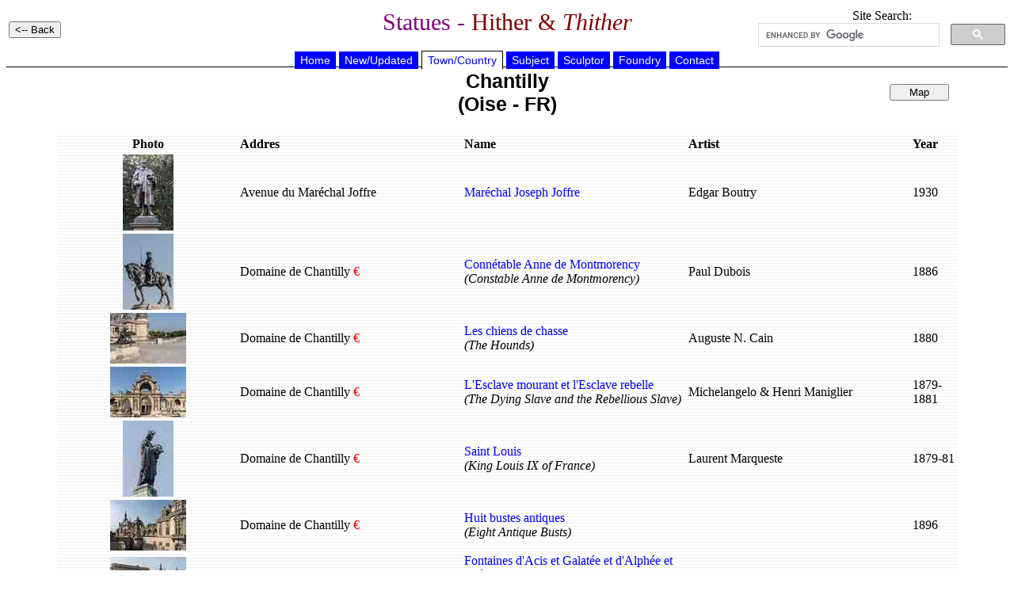

--- FILE ---
content_type: text/html
request_url: https://statues.vanderkrogt.net/town.php?webpage=ST&t=Chantilly&p=60
body_size: 2779
content:

	<!DOCTYPE HTML PUBLIC "-//W3C//DTD HTML 4.0 Transitional//EN">
<HTML>
<HEAD>
<TITLE>Statues - Hither &amp; Thither</TITLE>
	<meta name="Author" content="RenÃ© en Peter van der Krogt">
	<meta http-equiv="Content-Type" content="text/html; charset=iso-8859-1">
	<meta name="keywords" content="statues, monuments, busts, sculptures, portretmedaillons">
	<meta http-equiv="description" content="Photo's and information on statues and sculptures">
	<meta http-equiv="content-language" content="en"> 
	<meta http-equiv="content-style-type" content="text/css"> 
	<LINK REL=STYLESHEET HREF="jslib/beelden.css" TYPE="text/css">
	<SCRIPT language="JavaScript" src="jslib/open.js"></script>
</head>
<BODY>
<table width="100%"><tr><td width="25%" align="left">
<INPUT type="button" value="<-- Back" onclick="history.back()">
</td>
<td width="50%" align="center"><h1>Statues - <font color="#800000">Hither &amp; <i>Thither</i></h1></td>
<td width="25%" align="center" valign="top">
Site Search:
<script>
(function() {
var cx = '012861121266067005508:hoal__z3ptu';
var gcse = document.createElement('script');
gcse.type = 'text/javascript';
gcse.async = true;
gcse.src = 'https://cse.google.com/cse.js?cx=' + cx;
var s = document.getElementsByTagName('script')[0];
s.parentNode.insertBefore(gcse, s);
})();
</script>
<gcse:searchbox-only></gcse:searchbox-only>
</td>
</tr></table>
<div align="center">

	<div id="hoofdmenu">
<ul>
<li><a href="https://vanderkrogt.net/statues/index.php">Home</a></li>
<li><a href="https://vanderkrogt.net/statues/nieuw.php?webpage=ST">New/Updated</a></li>
<li><a href="https://vanderkrogt.net/statues/landselect.php?webpage=ST" id="current">Town/Country</a></li>
<li><a href="https://vanderkrogt.net/statues/subject_abc.php?webpage=ST">Subject</a></li>
<li><a href="https://vanderkrogt.net/statues/artist_abc.php?webpage=ST">Sculptor</a></li>
<li><a href="https://vanderkrogt.net/statues/foundry_abc.php?webpage=ST">Foundry</a></li>
<li><a href="https://vanderkrogt.net/statues/contact.php?webpage=ST">Contact</a></li>
</ul>
</div>
<table width="90%"><tr>
<td width="25%"></td>
<td width="50%" align="center" valign="top">
<h2>Chantilly
<br>(<a href="lrps3.php?land=fr&lrps1=pi&lrps2=60&page=1" style="color: Black;" onMouseOver="style.color='blue'"; onMouseOut="style.color='black'">Oise</a> - 
<a href="lrps.php?webpage=ST&land=fr" style="color: Black;" onMouseOver="style.color='blue'"; onMouseOut="style.color='black'">FR</a>)</h2>
</td>
<td width="25%" align="right" valign="top">
&nbsp;<br>
<INPUT type="button" style="width: 75px;" value="Map" name="button_krt" onClick="window.location='town_kaart.php?webpage=ST&t=Chantilly&p=60'">
&nbsp;<p>

</td></tr>
</table>
<table width="90%" border="0" background="ikons/bg_white.gif">
<tr><th width="20%" align="center"><b>Photo</b></th>
<th width="25%" align="left">Addres</th>
<th width="25%" align="left">Name</th>
<th width="25%" align="left">Artist</th>
<th width="5%" align="left">Year</th>
</tr>

	<tr><td align="center">
<a href="object.php?webpage=ST&record=frpi085"><img src="Foto/fr/thumbs/TN_frpi085.jpg" alt="Mar&#233;chal Joseph Joffre" width="64" height="96" border="0">
</td><td>
Avenue du Mar&#233;chal Joffre
</td><td>
<a href="object.php?webpage=ST&record=frpi085">Mar&#233;chal Joseph Joffre</a>
</td><td>

	<a href="artist.php?id=Boutry.Edgar&object=A&page=1" style="color: Black;" onMouseOver="style.color='blue'"; onMouseOut="style.color='black'"> Edgar Boutry</a></td><td>
1930
</td></tr>

	<tr><td align="center">
<a href="object.php?webpage=ST&record=frpi088"><img src="Foto/fr/thumbs/TN_frpi088.jpg" alt="Conn&#233;table Anne de Montmorency" width="64" height="96" border="0">
</td><td>
Domaine de Chantilly&nbsp<font color="#FF0000">&euro;</font>
</td><td>
<a href="object.php?webpage=ST&record=frpi088">Conn&#233;table Anne de Montmorency</a>
<br><i>(Constable Anne de Montmorency)</i>
</td><td>

	<a href="artist.php?id=Dubois.Paul&object=A&page=1" style="color: Black;" onMouseOver="style.color='blue'"; onMouseOut="style.color='black'"> Paul Dubois</a></td><td>
1886
</td></tr>

	<tr><td align="center">
<a href="object.php?webpage=ST&record=frpi089"><img src="Foto/fr/thumbs/TN_frpi089.jpg" alt="Les chiens de chasse" width="96" height="64" border="0">
</td><td>
Domaine de Chantilly&nbsp<font color="#FF0000">&euro;</font>
</td><td>
<a href="object.php?webpage=ST&record=frpi089">Les chiens de chasse</a>
<br><i>(The Hounds)</i>
</td><td>

	<a href="artist.php?id=Cain.Auguste&object=A&page=1" style="color: Black;" onMouseOver="style.color='blue'"; onMouseOut="style.color='black'"> Auguste N. Cain</a></td><td>
1880
</td></tr>

	<tr><td align="center">
<a href="object.php?webpage=ST&record=frpi090"><img src="Foto/fr/thumbs/TN_frpi090.jpg" alt="L'Esclave mourant et l'Esclave rebelle" width="96" height="64" border="0">
</td><td>
Domaine de Chantilly&nbsp<font color="#FF0000">&euro;</font>
</td><td>
<a href="object.php?webpage=ST&record=frpi090">L'Esclave mourant et l'Esclave rebelle</a>
<br><i>(The Dying Slave and the Rebellious Slave)</i>
</td><td>

	<a href="artist.php?id=Michelangelo&object=A&page=1" style="color: Black;" onMouseOver="style.color='blue'"; onMouseOut="style.color='black'">Michelangelo</a> & <a href="artist.php?id=Maniglier.Henri&object=A&page=1" style="color: Black;" onMouseOver="style.color='blue'"; onMouseOut="style.color='black'"> Henri Maniglier</a></td><td>
1879-1881
</td></tr>

	<tr><td align="center">
<a href="object.php?webpage=ST&record=frpi091"><img src="Foto/fr/thumbs/TN_frpi091.jpg" alt="Saint Louis" width="64" height="96" border="0">
</td><td>
Domaine de Chantilly&nbsp<font color="#FF0000">&euro;</font>
</td><td>
<a href="object.php?webpage=ST&record=frpi091">Saint Louis</a>
<br><i>(King Louis IX of France)</i>
</td><td>

	<a href="artist.php?id=Marqueste.Laurent&object=A&page=1" style="color: Black;" onMouseOver="style.color='blue'"; onMouseOut="style.color='black'"> Laurent Marqueste</a></td><td>
1879-81
</td></tr>

	<tr><td align="center">
<a href="object.php?webpage=ST&record=frpi092"><img src="Foto/fr/thumbs/TN_frpi092.jpg" alt="Huit bustes antiques" width="96" height="64" border="0">
</td><td>
Domaine de Chantilly&nbsp<font color="#FF0000">&euro;</font>
</td><td>
<a href="object.php?webpage=ST&record=frpi092">Huit bustes antiques</a>
<br><i>(Eight Antique Busts)</i>
</td><td>

	</td><td>
1896
</td></tr>

	<tr><td align="center">
<a href="object.php?webpage=ST&record=frpi093"><img src="Foto/fr/thumbs/TN_frpi093.jpg" alt="Fontaines d'Acis et Galat&#233;e et d'Alph&#233;e et Ar&#233;thuse" width="96" height="64" border="0">
</td><td>
Domaine de Chantilly&nbsp<font color="#FF0000">&euro;</font>
</td><td>
<a href="object.php?webpage=ST&record=frpi093">Fontaines d'Acis et Galat&#233;e et d'Alph&#233;e et Ar&#233;thuse</a>
<br><i>(Acis-Galatea and Apheus-Arethusa Fountains)</i>
</td><td>

	<a href="artist.php?id=Hardy.Jean&object=A&page=1" style="color: Black;" onMouseOver="style.color='blue'"; onMouseOut="style.color='black'"> Jean Hardy</a></td><td>
1684
</td></tr>

	<tr><td align="center">
<a href="object.php?webpage=ST&record=frpi094"><img src="Foto/fr/thumbs/TN_frpi094.jpg" alt="Bacchus et H&#233;b&#233;" width="96" height="64" border="0">
</td><td>
Domaine de Chantilly&nbsp<font color="#FF0000">&euro;</font>
</td><td>
<a href="object.php?webpage=ST&record=frpi094">Bacchus et H&#233;b&#233;</a>
<br><i>(Bacchus and Hebe)</i>
</td><td>

	<a href="artist.php?id=Deseine.Louis&object=A&page=1" style="color: Black;" onMouseOver="style.color='blue'"; onMouseOut="style.color='black'"> Louis-Pierre Deseine</a></td><td>
1789
</td></tr>

	<tr><td align="center">
<a href="object.php?webpage=ST&record=frpi095"><img src="Foto/fr/thumbs/TN_frpi095.jpg" alt="Proserpine et Pluton" width="64" height="96" border="0">
</td><td>
Domaine de Chantilly&nbsp<font color="#FF0000">&euro;</font>
</td><td>
<a href="object.php?webpage=ST&record=frpi095">Proserpine et Pluton</a>
<br><i>(Proserpina and Pluto)</i>
</td><td>

	<a href="artist.php?id=Chapu.Henri&object=A&page=1" style="color: Black;" onMouseOver="style.color='blue'"; onMouseOut="style.color='black'"> Henri Chapu</a></td><td>
1885
</td></tr>

	<tr><td align="center">
<a href="object.php?webpage=ST&record=frpi098"><img src="Foto/fr/thumbs/TN_frpi098.jpg" alt="Louis II de Bourbon-Cond&#233;" width="64" height="96" border="0">
</td><td>
Domaine de Chantilly&nbsp<font color="#FF0000">&euro;</font>
</td><td>
<a href="object.php?webpage=ST&record=frpi098">Louis II de Bourbon-Cond&#233;</a>
</td><td>

	<a href="artist.php?id=Coysevox.Antoine&object=A&page=1" style="color: Black;" onMouseOver="style.color='blue'"; onMouseOut="style.color='black'"> Antoine Coysevox</a></td><td>
1689
</td></tr>

	<tr><td align="center">
<a href="object.php?webpage=ST&record=frpi099"><img src="Foto/fr/thumbs/TN_frpi099.jpg" alt="Hippocrate" width="80" height="96" border="0">
</td><td>
Domaine de Chantilly&nbsp<font color="#FF0000">&euro;</font>
</td><td>
<a href="object.php?webpage=ST&record=frpi099">Hippocrate</a>
<br><i>(Hippocrates)</i>
</td><td>

	</td><td>
17th century
</td></tr>

	<tr><td align="center">
<a href="object.php?webpage=ST&record=frpi103"><img src="Foto/fr/thumbs/TN_frpi103.jpg" alt="Deux cerfs" width="96" height="64" border="0">
</td><td>
Domaine de Chantilly&nbsp<font color="#FF0000">&euro;</font>
</td><td>
<a href="object.php?webpage=ST&record=frpi103">Deux cerfs</a>
<br><i>(Two Deer)</i>
</td><td>

	<a href="artist.php?id=Cain.Auguste&object=A&page=1" style="color: Black;" onMouseOver="style.color='blue'"; onMouseOut="style.color='black'"> Auguste N. Cain</a></td><td>
1890
</td></tr>

	<tr><td align="center">
<a href="object.php?webpage=ST&record=frpi105"><img src="Foto/fr/thumbs/TN_frpi105.jpg" alt="Hommes d'&#233;tat romains et grecs de l'Antiquit&#233;" width="96" height="48" border="0">
</td><td>
Domaine de Chantilly&nbsp<font color="#FF0000">&euro;</font>
</td><td>
<a href="object.php?webpage=ST&record=frpi105">Hommes d'&#233;tat romains et grecs de l'Antiquit&#233;</a>
<br><i>(Roman and Greek Statesmen of Antiquity)</i>
</td><td>

	<a href="artist.php?id=Zzzen&object=A&page=1" style="color: Black;" onMouseOver="style.color='blue'"; onMouseOut="style.color='black'">artist unknown</td><td>
1886
</td></tr>

	<tr><td align="center">
<a href="object.php?webpage=ST&record=frpi106"><img src="Foto/fr/thumbs/TN_frpi106.jpg" alt="Trois rois et une reine de France" width="96" height="48" border="0">
</td><td>
Domaine de Chantilly&nbsp<font color="#FF0000">&euro;</font>
</td><td>
<a href="object.php?webpage=ST&record=frpi106">Trois rois et une reine de France</a>
<br><i>(Three Kings and a Queen of France)</i>
</td><td>

	</td><td>
1886
</td></tr>

	<tr><td align="center">
<a href="object.php?webpage=ST&record=frpi107"><img src="Foto/fr/thumbs/TN_frpi107.jpg" alt="Louis XIV terrassant la Fronde" width="64" height="96" border="0">
</td><td>
Domaine de Chantilly&nbsp<font color="#FF0000">&euro;</font>
</td><td>
<a href="object.php?webpage=ST&record=frpi107">Louis XIV terrassant la Fronde</a>
<br><i>(Louis XIV Crushes the Fronde)</i>
</td><td>

	<a href="artist.php?id=Guerin.Gilles&object=A&page=1" style="color: Black;" onMouseOver="style.color='blue'"; onMouseOut="style.color='black'"> Gilles Gu&#233;rin</a></td><td>
 after 1654
</td></tr>

	<tr><td align="center">
<a href="object.php?webpage=ST&record=frpi108"><img src="Foto/fr/thumbs/TN_frpi108.jpg" alt="Dix bustes des empereurs romains" width="96" height="64" border="0">
</td><td>
Domaine de Chantilly&nbsp<font color="#FF0000">&euro;</font>
</td><td>
<a href="object.php?webpage=ST&record=frpi108">Dix bustes des empereurs romains</a>
<br><i>(Ten Busts of Romain Emperors)</i>
</td><td>

	<a href="artist.php?id=Alvarez.Louis&object=A&page=1" style="color: Black;" onMouseOver="style.color='blue'"; onMouseOut="style.color='black'"> Louis Alvarez</a></td><td>
17th century
</td></tr>

	<tr><td align="center">
<a href="object.php?webpage=ST&record=frpi096"><img src="Foto/fr/thumbs/TN_frpi096.jpg" alt="Le N&#244;tre et Moli&#232;re" width="96" height="48" border="0">
</td><td>
Domaine de Chantilly&nbsp<font color="#FF0000">&euro;</font>
</td><td>
<a href="object.php?webpage=ST&record=frpi096">Le N&#244;tre et Moli&#232;re</a>
<br><i>(Le N&#244;tre and Moli&#232;re)</i>
</td><td>

	<a href="artist.php?id=Noel.Tony&object=A&page=1" style="color: Black;" onMouseOver="style.color='blue'"; onMouseOut="style.color='black'"> Tony No&#235;l</a></td><td>
1882
</td></tr>

	<tr><td align="center">
<a href="object.php?webpage=ST&record=frpi097"><img src="Foto/fr/thumbs/TN_frpi097.jpg" alt="Bossuet et La Bruy&#232;re" width="96" height="48" border="0">
</td><td>
Domaine de Chantilly&nbsp<font color="#FF0000">&euro;</font>
</td><td>
<a href="object.php?webpage=ST&record=frpi097">Bossuet et La Bruy&#232;re</a>
<br><i>(Bossuet and La Bruy&#232;re)</i>
</td><td>

	<a href="artist.php?id=Guillaume.Eugene&object=A&page=1" style="color: Black;" onMouseOver="style.color='blue'"; onMouseOut="style.color='black'"> Eug&#232;ne Guillaume</a> & <a href="artist.php?id=Thomas.Gabriel&object=A&page=1" style="color: Black;" onMouseOver="style.color='blue'"; onMouseOut="style.color='black'"> Gabriel Jules Thomas</a></td><td>
1882-86
</td></tr>

	<tr><td align="center">
<a href="object.php?webpage=ST&record=frpi100"><img src="Foto/fr/thumbs/TN_frpi100.jpg" alt="V&#233;nus et Eros" width="96" height="64" border="0">
</td><td>
Domaine de Chantilly&nbsp<font color="#FF0000">&euro;</font>
</td><td>
<a href="object.php?webpage=ST&record=frpi100">V&#233;nus et Eros</a>
<br><i>(Venus and Eros)</i>
</td><td>

	<a href="artist.php?id=Antique&object=A&page=1" style="color: Black;" onMouseOver="style.color='blue'"; onMouseOut="style.color='black'">Antique sculptor/artist</a> & <a href="artist.php?id=Jonchery.Emile&object=A&page=1" style="color: Black;" onMouseOver="style.color='blue'"; onMouseOut="style.color='black'"> Emile Jonchery</a></td><td>
17th-19th century
</td></tr>

	<tr><td align="center">
<a href="object.php?webpage=ST&record=frpi101"><img src="Foto/fr/thumbs/TN_frpi101.jpg" alt="Temple de V&#233;nus" width="64" height="96" border="0">
</td><td>
Domaine de Chantilly&nbsp<font color="#FF0000">&euro;</font>
</td><td>
<a href="object.php?webpage=ST&record=frpi101">Temple de V&#233;nus</a>
<br><i>(Venus Temple)</i>
</td><td>

	<a href="artist.php?id=Antique&object=A&page=1" style="color: Black;" onMouseOver="style.color='blue'"; onMouseOut="style.color='black'">Antique sculptor/artist</a> & <a href="artist.php?id=Alvarez.Louis&object=A&page=1" style="color: Black;" onMouseOver="style.color='blue'"; onMouseOut="style.color='black'"> Louis Alvarez</a></td><td>
17th century
</td></tr>

	<tr><td align="center">
<a href="object.php?webpage=ST&record=frpi102"><img src="Foto/fr/thumbs/TN_frpi102.jpg" alt="Bacchus et Sil&#232;ne" width="64" height="96" border="0">
</td><td>
Domaine de Chantilly&nbsp<font color="#FF0000">&euro;</font>
</td><td>
<a href="object.php?webpage=ST&record=frpi102">Bacchus et Sil&#232;ne</a>
<br><i>(Bacchus and Silenus)</i>
</td><td>

	<a href="artist.php?id=Alvarez.Louis&object=A&page=1" style="color: Black;" onMouseOver="style.color='blue'"; onMouseOut="style.color='black'"> Louis Alvarez</a></td><td>
17th century
</td></tr>

	<tr><td align="center">
<a href="object.php?webpage=ST&record=frpi104"><img src="Foto/fr/thumbs/TN_frpi104.jpg" alt="Jean Bullant" width="64" height="96" border="0">
</td><td>
Domaine de Chantilly&nbsp<font color="#FF0000">&euro;</font>
</td><td>
<a href="object.php?webpage=ST&record=frpi104">Jean Bullant</a>
</td><td>

	<a href="artist.php?id=Zzzen&object=A&page=1" style="color: Black;" onMouseOver="style.color='blue'"; onMouseOut="style.color='black'">artist unknown</td><td>
1886
</td></tr>

	<tr><td align="center">
<a href="object.php?webpage=ST&record=frpi086"><img src="Foto/fr/thumbs/TN_frpi086.jpg" alt="Henri d'Orl&#233;ans, Duc d'Aumale" width="64" height="96" border="0">
</td><td>
Rue du Conn&#233;table
</td><td>
<a href="object.php?webpage=ST&record=frpi086">Henri d'Orl&#233;ans, Duc d'Aumale</a>
</td><td>

	<a href="artist.php?id=Gerome.JeanLeon&object=A&page=1" style="color: Black;" onMouseOver="style.color='blue'"; onMouseOut="style.color='black'"> Jean-L&#233;on Gerome</a></td><td>
1899
</td></tr>

	<tr><td align="center">
<a href="object.php?webpage=ST&record=frpi087"><img src="Foto/fr/thumbs/TN_frpi087.jpg" alt="La renomm&#233;e (du roi) chevauchant P&#233;gase" width="64" height="96" border="0">
</td><td>
Rue du Conn&#233;table
</td><td>
<a href="object.php?webpage=ST&record=frpi087">La renomm&#233;e (du roi) chevauchant P&#233;gase</a>
<br><i>(The (King's) Fame riding Pegasus)</i>
</td><td>

	<a href="artist.php?id=Coysevox.Antoine&object=A&page=1" style="color: Black;" onMouseOver="style.color='blue'"; onMouseOut="style.color='black'"> Antoine Coysevox</a></td><td>
1702 (copy)
</td></tr>
</table>&nbsp;<p>

<p align="center">
<a href="https://www.bronzefigurenkaufen.de/" target="_blank"><img src="bronzefiguren-kaufen-skulpturen-bronze.jpg" alt="Bronzefiguren Kaufen" title="Bronzefiguren Kaufen"></a>
</p>
<p align="left">Your banner here? <a href="info_banner.php">Click for information</a>.</p>
</div>
</body>
</html>

